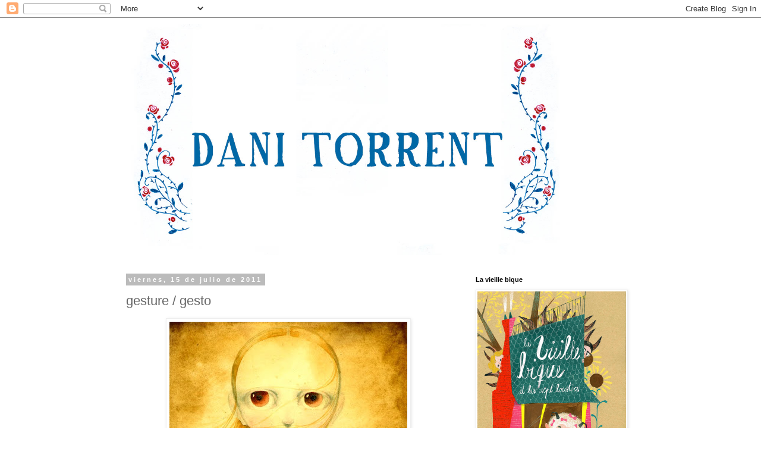

--- FILE ---
content_type: text/html; charset=UTF-8
request_url: https://danitorrent.blogspot.com/2011/07/gesture-gesto.html?showComment=1310779108144
body_size: 15214
content:
<!DOCTYPE html>
<html class='v2' dir='ltr' lang='es'>
<head>
<link href='https://www.blogger.com/static/v1/widgets/335934321-css_bundle_v2.css' rel='stylesheet' type='text/css'/>
<meta content='width=1100' name='viewport'/>
<meta content='text/html; charset=UTF-8' http-equiv='Content-Type'/>
<meta content='blogger' name='generator'/>
<link href='https://danitorrent.blogspot.com/favicon.ico' rel='icon' type='image/x-icon'/>
<link href='http://danitorrent.blogspot.com/2011/07/gesture-gesto.html' rel='canonical'/>
<link rel="alternate" type="application/atom+xml" title="Dani Torrent Ilustración - Atom" href="https://danitorrent.blogspot.com/feeds/posts/default" />
<link rel="alternate" type="application/rss+xml" title="Dani Torrent Ilustración - RSS" href="https://danitorrent.blogspot.com/feeds/posts/default?alt=rss" />
<link rel="service.post" type="application/atom+xml" title="Dani Torrent Ilustración - Atom" href="https://www.blogger.com/feeds/3085824675498492822/posts/default" />

<link rel="alternate" type="application/atom+xml" title="Dani Torrent Ilustración - Atom" href="https://danitorrent.blogspot.com/feeds/3374871076650278075/comments/default" />
<!--Can't find substitution for tag [blog.ieCssRetrofitLinks]-->
<link href='https://blogger.googleusercontent.com/img/b/R29vZ2xl/AVvXsEhn1yTLgi0CWOBs9i3TnMC9xOG9L88gmJWxaEVa1qeG7eUXUmxKOICTYXd94e16H_kb2TTTez2GJPMpsGADhHu-rwmiuAH4YFFc_scM7DZdbD4-HMWAYE0GUrRE1SQYxYh2dPqlo_kBR8c2/s400/dibuix+coclea+enviar.jpg' rel='image_src'/>
<meta content='http://danitorrent.blogspot.com/2011/07/gesture-gesto.html' property='og:url'/>
<meta content='gesture / gesto' property='og:title'/>
<meta content='ilustración en barcelona, ilustrador en barcelona, il·lustrador a Barcelona,  il·lustració a Barcelona, illustrator in Barcelona, illustration in Barcelona' property='og:description'/>
<meta content='https://blogger.googleusercontent.com/img/b/R29vZ2xl/AVvXsEhn1yTLgi0CWOBs9i3TnMC9xOG9L88gmJWxaEVa1qeG7eUXUmxKOICTYXd94e16H_kb2TTTez2GJPMpsGADhHu-rwmiuAH4YFFc_scM7DZdbD4-HMWAYE0GUrRE1SQYxYh2dPqlo_kBR8c2/w1200-h630-p-k-no-nu/dibuix+coclea+enviar.jpg' property='og:image'/>
<title>Dani Torrent Ilustración: gesture / gesto</title>
<style type='text/css'>@font-face{font-family:'Old Standard TT';font-style:normal;font-weight:400;font-display:swap;src:url(//fonts.gstatic.com/s/oldstandardtt/v22/MwQubh3o1vLImiwAVvYawgcf2eVep1q4ZnRSZ_QG.woff2)format('woff2');unicode-range:U+0460-052F,U+1C80-1C8A,U+20B4,U+2DE0-2DFF,U+A640-A69F,U+FE2E-FE2F;}@font-face{font-family:'Old Standard TT';font-style:normal;font-weight:400;font-display:swap;src:url(//fonts.gstatic.com/s/oldstandardtt/v22/MwQubh3o1vLImiwAVvYawgcf2eVerlq4ZnRSZ_QG.woff2)format('woff2');unicode-range:U+0301,U+0400-045F,U+0490-0491,U+04B0-04B1,U+2116;}@font-face{font-family:'Old Standard TT';font-style:normal;font-weight:400;font-display:swap;src:url(//fonts.gstatic.com/s/oldstandardtt/v22/MwQubh3o1vLImiwAVvYawgcf2eVepVq4ZnRSZ_QG.woff2)format('woff2');unicode-range:U+0102-0103,U+0110-0111,U+0128-0129,U+0168-0169,U+01A0-01A1,U+01AF-01B0,U+0300-0301,U+0303-0304,U+0308-0309,U+0323,U+0329,U+1EA0-1EF9,U+20AB;}@font-face{font-family:'Old Standard TT';font-style:normal;font-weight:400;font-display:swap;src:url(//fonts.gstatic.com/s/oldstandardtt/v22/MwQubh3o1vLImiwAVvYawgcf2eVepFq4ZnRSZ_QG.woff2)format('woff2');unicode-range:U+0100-02BA,U+02BD-02C5,U+02C7-02CC,U+02CE-02D7,U+02DD-02FF,U+0304,U+0308,U+0329,U+1D00-1DBF,U+1E00-1E9F,U+1EF2-1EFF,U+2020,U+20A0-20AB,U+20AD-20C0,U+2113,U+2C60-2C7F,U+A720-A7FF;}@font-face{font-family:'Old Standard TT';font-style:normal;font-weight:400;font-display:swap;src:url(//fonts.gstatic.com/s/oldstandardtt/v22/MwQubh3o1vLImiwAVvYawgcf2eVeqlq4ZnRSZw.woff2)format('woff2');unicode-range:U+0000-00FF,U+0131,U+0152-0153,U+02BB-02BC,U+02C6,U+02DA,U+02DC,U+0304,U+0308,U+0329,U+2000-206F,U+20AC,U+2122,U+2191,U+2193,U+2212,U+2215,U+FEFF,U+FFFD;}</style>
<style id='page-skin-1' type='text/css'><!--
/*
-----------------------------------------------
Blogger Template Style
Name:     Simple
Designer: Blogger
URL:      www.blogger.com
----------------------------------------------- */
/* Content
----------------------------------------------- */
body {
font: normal normal 12px 'Trebuchet MS', Trebuchet, Verdana, sans-serif;
color: #666666;
background: #ffffff none repeat scroll top left;
padding: 0 0 0 0;
}
html body .region-inner {
min-width: 0;
max-width: 100%;
width: auto;
}
h2 {
font-size: 22px;
}
a:link {
text-decoration:none;
color: #2288bb;
}
a:visited {
text-decoration:none;
color: #888888;
}
a:hover {
text-decoration:underline;
color: #33aaff;
}
.body-fauxcolumn-outer .fauxcolumn-inner {
background: transparent none repeat scroll top left;
_background-image: none;
}
.body-fauxcolumn-outer .cap-top {
position: absolute;
z-index: 1;
height: 400px;
width: 100%;
}
.body-fauxcolumn-outer .cap-top .cap-left {
width: 100%;
background: transparent none repeat-x scroll top left;
_background-image: none;
}
.content-outer {
-moz-box-shadow: 0 0 0 rgba(0, 0, 0, .15);
-webkit-box-shadow: 0 0 0 rgba(0, 0, 0, .15);
-goog-ms-box-shadow: 0 0 0 #333333;
box-shadow: 0 0 0 rgba(0, 0, 0, .15);
margin-bottom: 1px;
}
.content-inner {
padding: 10px 40px;
}
.content-inner {
background-color: #ffffff;
}
/* Header
----------------------------------------------- */
.header-outer {
background: transparent none repeat-x scroll 0 -400px;
_background-image: none;
}
.Header h1 {
font: normal normal 40px Old Standard TT;
color: #000000;
text-shadow: 0 0 0 rgba(0, 0, 0, .2);
}
.Header h1 a {
color: #000000;
}
.Header .description {
font-size: 18px;
color: #000000;
}
.header-inner .Header .titlewrapper {
padding: 22px 0;
}
.header-inner .Header .descriptionwrapper {
padding: 0 0;
}
/* Tabs
----------------------------------------------- */
.tabs-inner .section:first-child {
border-top: 0 solid #dddddd;
}
.tabs-inner .section:first-child ul {
margin-top: -1px;
border-top: 1px solid #dddddd;
border-left: 1px solid #dddddd;
border-right: 1px solid #dddddd;
}
.tabs-inner .widget ul {
background: transparent none repeat-x scroll 0 -800px;
_background-image: none;
border-bottom: 1px solid #dddddd;
margin-top: 0;
margin-left: -30px;
margin-right: -30px;
}
.tabs-inner .widget li a {
display: inline-block;
padding: .6em 1em;
font: normal normal 12px 'Trebuchet MS', Trebuchet, Verdana, sans-serif;
color: #000000;
border-left: 1px solid #ffffff;
border-right: 1px solid #dddddd;
}
.tabs-inner .widget li:first-child a {
border-left: none;
}
.tabs-inner .widget li.selected a, .tabs-inner .widget li a:hover {
color: #000000;
background-color: #eeeeee;
text-decoration: none;
}
/* Columns
----------------------------------------------- */
.main-outer {
border-top: 0 solid transparent;
}
.fauxcolumn-left-outer .fauxcolumn-inner {
border-right: 1px solid transparent;
}
.fauxcolumn-right-outer .fauxcolumn-inner {
border-left: 1px solid transparent;
}
/* Headings
----------------------------------------------- */
div.widget > h2,
div.widget h2.title {
margin: 0 0 1em 0;
font: normal bold 11px 'Trebuchet MS',Trebuchet,Verdana,sans-serif;
color: #000000;
}
/* Widgets
----------------------------------------------- */
.widget .zippy {
color: #999999;
text-shadow: 2px 2px 1px rgba(0, 0, 0, .1);
}
.widget .popular-posts ul {
list-style: none;
}
/* Posts
----------------------------------------------- */
h2.date-header {
font: normal bold 11px Arial, Tahoma, Helvetica, FreeSans, sans-serif;
}
.date-header span {
background-color: #bbbbbb;
color: #ffffff;
padding: 0.4em;
letter-spacing: 3px;
margin: inherit;
}
.main-inner {
padding-top: 35px;
padding-bottom: 65px;
}
.main-inner .column-center-inner {
padding: 0 0;
}
.main-inner .column-center-inner .section {
margin: 0 1em;
}
.post {
margin: 0 0 45px 0;
}
h3.post-title, .comments h4 {
font: normal normal 22px 'Trebuchet MS',Trebuchet,Verdana,sans-serif;
margin: .75em 0 0;
}
.post-body {
font-size: 110%;
line-height: 1.4;
position: relative;
}
.post-body img, .post-body .tr-caption-container, .Profile img, .Image img,
.BlogList .item-thumbnail img {
padding: 2px;
background: #ffffff;
border: 1px solid #eeeeee;
-moz-box-shadow: 1px 1px 5px rgba(0, 0, 0, .1);
-webkit-box-shadow: 1px 1px 5px rgba(0, 0, 0, .1);
box-shadow: 1px 1px 5px rgba(0, 0, 0, .1);
}
.post-body img, .post-body .tr-caption-container {
padding: 5px;
}
.post-body .tr-caption-container {
color: #666666;
}
.post-body .tr-caption-container img {
padding: 0;
background: transparent;
border: none;
-moz-box-shadow: 0 0 0 rgba(0, 0, 0, .1);
-webkit-box-shadow: 0 0 0 rgba(0, 0, 0, .1);
box-shadow: 0 0 0 rgba(0, 0, 0, .1);
}
.post-header {
margin: 0 0 1.5em;
line-height: 1.6;
font-size: 90%;
}
.post-footer {
margin: 20px -2px 0;
padding: 5px 10px;
color: #666666;
background-color: #eeeeee;
border-bottom: 1px solid #eeeeee;
line-height: 1.6;
font-size: 90%;
}
#comments .comment-author {
padding-top: 1.5em;
border-top: 1px solid transparent;
background-position: 0 1.5em;
}
#comments .comment-author:first-child {
padding-top: 0;
border-top: none;
}
.avatar-image-container {
margin: .2em 0 0;
}
#comments .avatar-image-container img {
border: 1px solid #eeeeee;
}
/* Comments
----------------------------------------------- */
.comments .comments-content .icon.blog-author {
background-repeat: no-repeat;
background-image: url([data-uri]);
}
.comments .comments-content .loadmore a {
border-top: 1px solid #999999;
border-bottom: 1px solid #999999;
}
.comments .comment-thread.inline-thread {
background-color: #eeeeee;
}
.comments .continue {
border-top: 2px solid #999999;
}
/* Accents
---------------------------------------------- */
.section-columns td.columns-cell {
border-left: 1px solid transparent;
}
.blog-pager {
background: transparent url(//www.blogblog.com/1kt/simple/paging_dot.png) repeat-x scroll top center;
}
.blog-pager-older-link, .home-link,
.blog-pager-newer-link {
background-color: #ffffff;
padding: 5px;
}
.footer-outer {
border-top: 1px dashed #bbbbbb;
}
/* Mobile
----------------------------------------------- */
body.mobile  {
background-size: auto;
}
.mobile .body-fauxcolumn-outer {
background: transparent none repeat scroll top left;
}
.mobile .body-fauxcolumn-outer .cap-top {
background-size: 100% auto;
}
.mobile .content-outer {
-webkit-box-shadow: 0 0 3px rgba(0, 0, 0, .15);
box-shadow: 0 0 3px rgba(0, 0, 0, .15);
}
.mobile .tabs-inner .widget ul {
margin-left: 0;
margin-right: 0;
}
.mobile .post {
margin: 0;
}
.mobile .main-inner .column-center-inner .section {
margin: 0;
}
.mobile .date-header span {
padding: 0.1em 10px;
margin: 0 -10px;
}
.mobile h3.post-title {
margin: 0;
}
.mobile .blog-pager {
background: transparent none no-repeat scroll top center;
}
.mobile .footer-outer {
border-top: none;
}
.mobile .main-inner, .mobile .footer-inner {
background-color: #ffffff;
}
.mobile-index-contents {
color: #666666;
}
.mobile-link-button {
background-color: #2288bb;
}
.mobile-link-button a:link, .mobile-link-button a:visited {
color: #ffffff;
}
.mobile .tabs-inner .section:first-child {
border-top: none;
}
.mobile .tabs-inner .PageList .widget-content {
background-color: #eeeeee;
color: #000000;
border-top: 1px solid #dddddd;
border-bottom: 1px solid #dddddd;
}
.mobile .tabs-inner .PageList .widget-content .pagelist-arrow {
border-left: 1px solid #dddddd;
}

--></style>
<style id='template-skin-1' type='text/css'><!--
body {
min-width: 960px;
}
.content-outer, .content-fauxcolumn-outer, .region-inner {
min-width: 960px;
max-width: 960px;
_width: 960px;
}
.main-inner .columns {
padding-left: 0;
padding-right: 310px;
}
.main-inner .fauxcolumn-center-outer {
left: 0;
right: 310px;
/* IE6 does not respect left and right together */
_width: expression(this.parentNode.offsetWidth -
parseInt("0") -
parseInt("310px") + 'px');
}
.main-inner .fauxcolumn-left-outer {
width: 0;
}
.main-inner .fauxcolumn-right-outer {
width: 310px;
}
.main-inner .column-left-outer {
width: 0;
right: 100%;
margin-left: -0;
}
.main-inner .column-right-outer {
width: 310px;
margin-right: -310px;
}
#layout {
min-width: 0;
}
#layout .content-outer {
min-width: 0;
width: 800px;
}
#layout .region-inner {
min-width: 0;
width: auto;
}
body#layout div.add_widget {
padding: 8px;
}
body#layout div.add_widget a {
margin-left: 32px;
}
--></style>
<link href='https://www.blogger.com/dyn-css/authorization.css?targetBlogID=3085824675498492822&amp;zx=11815283-a424-4ace-b233-88992e58dfa4' media='none' onload='if(media!=&#39;all&#39;)media=&#39;all&#39;' rel='stylesheet'/><noscript><link href='https://www.blogger.com/dyn-css/authorization.css?targetBlogID=3085824675498492822&amp;zx=11815283-a424-4ace-b233-88992e58dfa4' rel='stylesheet'/></noscript>
<meta name='google-adsense-platform-account' content='ca-host-pub-1556223355139109'/>
<meta name='google-adsense-platform-domain' content='blogspot.com'/>

</head>
<body class='loading variant-simplysimple'>
<div class='navbar section' id='navbar' name='Barra de navegación'><div class='widget Navbar' data-version='1' id='Navbar1'><script type="text/javascript">
    function setAttributeOnload(object, attribute, val) {
      if(window.addEventListener) {
        window.addEventListener('load',
          function(){ object[attribute] = val; }, false);
      } else {
        window.attachEvent('onload', function(){ object[attribute] = val; });
      }
    }
  </script>
<div id="navbar-iframe-container"></div>
<script type="text/javascript" src="https://apis.google.com/js/platform.js"></script>
<script type="text/javascript">
      gapi.load("gapi.iframes:gapi.iframes.style.bubble", function() {
        if (gapi.iframes && gapi.iframes.getContext) {
          gapi.iframes.getContext().openChild({
              url: 'https://www.blogger.com/navbar/3085824675498492822?po\x3d3374871076650278075\x26origin\x3dhttps://danitorrent.blogspot.com',
              where: document.getElementById("navbar-iframe-container"),
              id: "navbar-iframe"
          });
        }
      });
    </script><script type="text/javascript">
(function() {
var script = document.createElement('script');
script.type = 'text/javascript';
script.src = '//pagead2.googlesyndication.com/pagead/js/google_top_exp.js';
var head = document.getElementsByTagName('head')[0];
if (head) {
head.appendChild(script);
}})();
</script>
</div></div>
<div class='body-fauxcolumns'>
<div class='fauxcolumn-outer body-fauxcolumn-outer'>
<div class='cap-top'>
<div class='cap-left'></div>
<div class='cap-right'></div>
</div>
<div class='fauxborder-left'>
<div class='fauxborder-right'></div>
<div class='fauxcolumn-inner'>
</div>
</div>
<div class='cap-bottom'>
<div class='cap-left'></div>
<div class='cap-right'></div>
</div>
</div>
</div>
<div class='content'>
<div class='content-fauxcolumns'>
<div class='fauxcolumn-outer content-fauxcolumn-outer'>
<div class='cap-top'>
<div class='cap-left'></div>
<div class='cap-right'></div>
</div>
<div class='fauxborder-left'>
<div class='fauxborder-right'></div>
<div class='fauxcolumn-inner'>
</div>
</div>
<div class='cap-bottom'>
<div class='cap-left'></div>
<div class='cap-right'></div>
</div>
</div>
</div>
<div class='content-outer'>
<div class='content-cap-top cap-top'>
<div class='cap-left'></div>
<div class='cap-right'></div>
</div>
<div class='fauxborder-left content-fauxborder-left'>
<div class='fauxborder-right content-fauxborder-right'></div>
<div class='content-inner'>
<header>
<div class='header-outer'>
<div class='header-cap-top cap-top'>
<div class='cap-left'></div>
<div class='cap-right'></div>
</div>
<div class='fauxborder-left header-fauxborder-left'>
<div class='fauxborder-right header-fauxborder-right'></div>
<div class='region-inner header-inner'>
<div class='header section' id='header' name='Cabecera'><div class='widget Header' data-version='1' id='Header1'>
<div id='header-inner'>
<a href='https://danitorrent.blogspot.com/' style='display: block'>
<img alt='Dani Torrent Ilustración' height='389px; ' id='Header1_headerimg' src='https://blogger.googleusercontent.com/img/b/R29vZ2xl/AVvXsEjn0VB4Y9s_9OUX6AgmtLVxKjayYgNFFtkZOKJUHuXt4xNYk16Y0nlc7aAAAUkFKIAtGwT2D1GByNY_cT_AVA-GAQOKfd3WffreTjWpVYohubBNzwYrPz7E6f3z8jzmynPuBo55MzOezPGw/s1600/dani.jpg' style='display: block' width='760px; '/>
</a>
</div>
</div></div>
</div>
</div>
<div class='header-cap-bottom cap-bottom'>
<div class='cap-left'></div>
<div class='cap-right'></div>
</div>
</div>
</header>
<div class='tabs-outer'>
<div class='tabs-cap-top cap-top'>
<div class='cap-left'></div>
<div class='cap-right'></div>
</div>
<div class='fauxborder-left tabs-fauxborder-left'>
<div class='fauxborder-right tabs-fauxborder-right'></div>
<div class='region-inner tabs-inner'>
<div class='tabs no-items section' id='crosscol' name='Multicolumnas'></div>
<div class='tabs no-items section' id='crosscol-overflow' name='Cross-Column 2'></div>
</div>
</div>
<div class='tabs-cap-bottom cap-bottom'>
<div class='cap-left'></div>
<div class='cap-right'></div>
</div>
</div>
<div class='main-outer'>
<div class='main-cap-top cap-top'>
<div class='cap-left'></div>
<div class='cap-right'></div>
</div>
<div class='fauxborder-left main-fauxborder-left'>
<div class='fauxborder-right main-fauxborder-right'></div>
<div class='region-inner main-inner'>
<div class='columns fauxcolumns'>
<div class='fauxcolumn-outer fauxcolumn-center-outer'>
<div class='cap-top'>
<div class='cap-left'></div>
<div class='cap-right'></div>
</div>
<div class='fauxborder-left'>
<div class='fauxborder-right'></div>
<div class='fauxcolumn-inner'>
</div>
</div>
<div class='cap-bottom'>
<div class='cap-left'></div>
<div class='cap-right'></div>
</div>
</div>
<div class='fauxcolumn-outer fauxcolumn-left-outer'>
<div class='cap-top'>
<div class='cap-left'></div>
<div class='cap-right'></div>
</div>
<div class='fauxborder-left'>
<div class='fauxborder-right'></div>
<div class='fauxcolumn-inner'>
</div>
</div>
<div class='cap-bottom'>
<div class='cap-left'></div>
<div class='cap-right'></div>
</div>
</div>
<div class='fauxcolumn-outer fauxcolumn-right-outer'>
<div class='cap-top'>
<div class='cap-left'></div>
<div class='cap-right'></div>
</div>
<div class='fauxborder-left'>
<div class='fauxborder-right'></div>
<div class='fauxcolumn-inner'>
</div>
</div>
<div class='cap-bottom'>
<div class='cap-left'></div>
<div class='cap-right'></div>
</div>
</div>
<!-- corrects IE6 width calculation -->
<div class='columns-inner'>
<div class='column-center-outer'>
<div class='column-center-inner'>
<div class='main section' id='main' name='Principal'><div class='widget Blog' data-version='1' id='Blog1'>
<div class='blog-posts hfeed'>

          <div class="date-outer">
        
<h2 class='date-header'><span>viernes, 15 de julio de 2011</span></h2>

          <div class="date-posts">
        
<div class='post-outer'>
<div class='post hentry uncustomized-post-template' itemprop='blogPost' itemscope='itemscope' itemtype='http://schema.org/BlogPosting'>
<meta content='https://blogger.googleusercontent.com/img/b/R29vZ2xl/AVvXsEhn1yTLgi0CWOBs9i3TnMC9xOG9L88gmJWxaEVa1qeG7eUXUmxKOICTYXd94e16H_kb2TTTez2GJPMpsGADhHu-rwmiuAH4YFFc_scM7DZdbD4-HMWAYE0GUrRE1SQYxYh2dPqlo_kBR8c2/s400/dibuix+coclea+enviar.jpg' itemprop='image_url'/>
<meta content='3085824675498492822' itemprop='blogId'/>
<meta content='3374871076650278075' itemprop='postId'/>
<a name='3374871076650278075'></a>
<h3 class='post-title entry-title' itemprop='name'>
gesture / gesto
</h3>
<div class='post-header'>
<div class='post-header-line-1'></div>
</div>
<div class='post-body entry-content' id='post-body-3374871076650278075' itemprop='description articleBody'>
<a href="https://blogger.googleusercontent.com/img/b/R29vZ2xl/AVvXsEhn1yTLgi0CWOBs9i3TnMC9xOG9L88gmJWxaEVa1qeG7eUXUmxKOICTYXd94e16H_kb2TTTez2GJPMpsGADhHu-rwmiuAH4YFFc_scM7DZdbD4-HMWAYE0GUrRE1SQYxYh2dPqlo_kBR8c2/s1600/dibuix+coclea+enviar.jpg" onblur="try {parent.deselectBloggerImageGracefully();} catch(e) {}"><img alt="" border="0" id="BLOGGER_PHOTO_ID_5629581961088559682" src="https://blogger.googleusercontent.com/img/b/R29vZ2xl/AVvXsEhn1yTLgi0CWOBs9i3TnMC9xOG9L88gmJWxaEVa1qeG7eUXUmxKOICTYXd94e16H_kb2TTTez2GJPMpsGADhHu-rwmiuAH4YFFc_scM7DZdbD4-HMWAYE0GUrRE1SQYxYh2dPqlo_kBR8c2/s400/dibuix+coclea+enviar.jpg" style="display:block; margin:0px auto 10px; text-align:center;cursor:pointer; cursor:hand;width: 400px; height: 398px;" /></a>
<div style='clear: both;'></div>
</div>
<div class='post-footer'>
<div class='post-footer-line post-footer-line-1'>
<span class='post-author vcard'>
</span>
<span class='post-timestamp'>
</span>
<span class='post-comment-link'>
</span>
<span class='post-icons'>
<span class='item-action'>
<a href='https://www.blogger.com/email-post/3085824675498492822/3374871076650278075' title='Enviar entrada por correo electrónico'>
<img alt='' class='icon-action' height='13' src='https://resources.blogblog.com/img/icon18_email.gif' width='18'/>
</a>
</span>
<span class='item-control blog-admin pid-285296797'>
<a href='https://www.blogger.com/post-edit.g?blogID=3085824675498492822&postID=3374871076650278075&from=pencil' title='Editar entrada'>
<img alt='' class='icon-action' height='18' src='https://resources.blogblog.com/img/icon18_edit_allbkg.gif' width='18'/>
</a>
</span>
</span>
<div class='post-share-buttons goog-inline-block'>
</div>
</div>
<div class='post-footer-line post-footer-line-2'>
<span class='post-labels'>
Etiquetas:
<a href='https://danitorrent.blogspot.com/search/label/acuarela' rel='tag'>acuarela</a>,
<a href='https://danitorrent.blogspot.com/search/label/lapiz' rel='tag'>lapiz</a>,
<a href='https://danitorrent.blogspot.com/search/label/pencil' rel='tag'>pencil</a>,
<a href='https://danitorrent.blogspot.com/search/label/watercolor' rel='tag'>watercolor</a>
</span>
</div>
<div class='post-footer-line post-footer-line-3'>
<span class='post-location'>
</span>
</div>
</div>
</div>
<div class='comments' id='comments'>
<a name='comments'></a>
<h4>4 comentarios:</h4>
<div id='Blog1_comments-block-wrapper'>
<dl class='avatar-comment-indent' id='comments-block'>
<dt class='comment-author ' id='c2884481969858019648'>
<a name='c2884481969858019648'></a>
<div class="avatar-image-container vcard"><span dir="ltr"><a href="https://www.blogger.com/profile/08441965076592381626" target="" rel="nofollow" onclick="" class="avatar-hovercard" id="av-2884481969858019648-08441965076592381626"><img src="https://resources.blogblog.com/img/blank.gif" width="35" height="35" class="delayLoad" style="display: none;" longdesc="//blogger.googleusercontent.com/img/b/R29vZ2xl/AVvXsEil4SWIdH34F7SHtHkB-AOyqWwOEy7Z2SeREZMoVY-zlgf_XNiTQXo4Rjs8uwk3x3jFzJwuu-KgXRn-uana831UbAw_emi2wzSPUT6YcRIgCMVNmMoN8UQxFPR1iJiGwA/s45-c/004.jpg" alt="" title="DitzyRedhead">

<noscript><img src="//blogger.googleusercontent.com/img/b/R29vZ2xl/AVvXsEil4SWIdH34F7SHtHkB-AOyqWwOEy7Z2SeREZMoVY-zlgf_XNiTQXo4Rjs8uwk3x3jFzJwuu-KgXRn-uana831UbAw_emi2wzSPUT6YcRIgCMVNmMoN8UQxFPR1iJiGwA/s45-c/004.jpg" width="35" height="35" class="photo" alt=""></noscript></a></span></div>
<a href='https://www.blogger.com/profile/08441965076592381626' rel='nofollow'>DitzyRedhead</a>
dijo...
</dt>
<dd class='comment-body' id='Blog1_cmt-2884481969858019648'>
<p>
interesting art - I really like it...
</p>
</dd>
<dd class='comment-footer'>
<span class='comment-timestamp'>
<a href='https://danitorrent.blogspot.com/2011/07/gesture-gesto.html?showComment=1310744411128#c2884481969858019648' title='comment permalink'>
15 de julio de 2011 a las 17:40
</a>
<span class='item-control blog-admin pid-1900173023'>
<a class='comment-delete' href='https://www.blogger.com/comment/delete/3085824675498492822/2884481969858019648' title='Eliminar comentario'>
<img src='https://resources.blogblog.com/img/icon_delete13.gif'/>
</a>
</span>
</span>
</dd>
<dt class='comment-author ' id='c7527420567508885938'>
<a name='c7527420567508885938'></a>
<div class="avatar-image-container vcard"><span dir="ltr"><a href="https://www.blogger.com/profile/15869825472880723172" target="" rel="nofollow" onclick="" class="avatar-hovercard" id="av-7527420567508885938-15869825472880723172"><img src="https://resources.blogblog.com/img/blank.gif" width="35" height="35" class="delayLoad" style="display: none;" longdesc="//2.bp.blogspot.com/_jkfRoOliwp8/SehR8zuoICI/AAAAAAAAAlI/uwaOo-T5Ug4/S45-s35/bl%2Bhead.jpg" alt="" title="kathy hare">

<noscript><img src="//2.bp.blogspot.com/_jkfRoOliwp8/SehR8zuoICI/AAAAAAAAAlI/uwaOo-T5Ug4/S45-s35/bl%2Bhead.jpg" width="35" height="35" class="photo" alt=""></noscript></a></span></div>
<a href='https://www.blogger.com/profile/15869825472880723172' rel='nofollow'>kathy hare</a>
dijo...
</dt>
<dd class='comment-body' id='Blog1_cmt-7527420567508885938'>
<p>
Stunning..
</p>
</dd>
<dd class='comment-footer'>
<span class='comment-timestamp'>
<a href='https://danitorrent.blogspot.com/2011/07/gesture-gesto.html?showComment=1310746841737#c7527420567508885938' title='comment permalink'>
15 de julio de 2011 a las 18:20
</a>
<span class='item-control blog-admin pid-652133317'>
<a class='comment-delete' href='https://www.blogger.com/comment/delete/3085824675498492822/7527420567508885938' title='Eliminar comentario'>
<img src='https://resources.blogblog.com/img/icon_delete13.gif'/>
</a>
</span>
</span>
</dd>
<dt class='comment-author ' id='c3304908501771194749'>
<a name='c3304908501771194749'></a>
<div class="avatar-image-container vcard"><span dir="ltr"><a href="https://www.blogger.com/profile/15101959290760765108" target="" rel="nofollow" onclick="" class="avatar-hovercard" id="av-3304908501771194749-15101959290760765108"><img src="https://resources.blogblog.com/img/blank.gif" width="35" height="35" class="delayLoad" style="display: none;" longdesc="//4.bp.blogspot.com/_E5LbVuPZfwY/SZcjXnzo5VI/AAAAAAAAAco/MElwcyDnGaI/S45-s35/Artist%2BIn%2BStudio.jpg" alt="" title="INDIGENE">

<noscript><img src="//4.bp.blogspot.com/_E5LbVuPZfwY/SZcjXnzo5VI/AAAAAAAAAco/MElwcyDnGaI/S45-s35/Artist%2BIn%2BStudio.jpg" width="35" height="35" class="photo" alt=""></noscript></a></span></div>
<a href='https://www.blogger.com/profile/15101959290760765108' rel='nofollow'>INDIGENE</a>
dijo...
</dt>
<dd class='comment-body' id='Blog1_cmt-3304908501771194749'>
<p>
Frighteningly, stunning!
</p>
</dd>
<dd class='comment-footer'>
<span class='comment-timestamp'>
<a href='https://danitorrent.blogspot.com/2011/07/gesture-gesto.html?showComment=1310779108144#c3304908501771194749' title='comment permalink'>
16 de julio de 2011 a las 3:18
</a>
<span class='item-control blog-admin pid-1213101032'>
<a class='comment-delete' href='https://www.blogger.com/comment/delete/3085824675498492822/3304908501771194749' title='Eliminar comentario'>
<img src='https://resources.blogblog.com/img/icon_delete13.gif'/>
</a>
</span>
</span>
</dd>
<dt class='comment-author ' id='c45777144045629912'>
<a name='c45777144045629912'></a>
<div class="avatar-image-container vcard"><span dir="ltr"><a href="https://www.blogger.com/profile/08728181251282528960" target="" rel="nofollow" onclick="" class="avatar-hovercard" id="av-45777144045629912-08728181251282528960"><img src="https://resources.blogblog.com/img/blank.gif" width="35" height="35" class="delayLoad" style="display: none;" longdesc="//blogger.googleusercontent.com/img/b/R29vZ2xl/AVvXsEg0-6WorZ0aK3z2v5P4kfNBSfE5FlhgLK2VHnEQY9z0eYwVrMZPFT4hj8V2Rg8dbqk_BrJcOhxWmdBcHa7mKBkk_o2SdZdIXALbX5l8tdMpNZvU-LV8DoB2KJ_XwXd-mA/s45-c/kylie.jpg" alt="" title="Kylie">

<noscript><img src="//blogger.googleusercontent.com/img/b/R29vZ2xl/AVvXsEg0-6WorZ0aK3z2v5P4kfNBSfE5FlhgLK2VHnEQY9z0eYwVrMZPFT4hj8V2Rg8dbqk_BrJcOhxWmdBcHa7mKBkk_o2SdZdIXALbX5l8tdMpNZvU-LV8DoB2KJ_XwXd-mA/s45-c/kylie.jpg" width="35" height="35" class="photo" alt=""></noscript></a></span></div>
<a href='https://www.blogger.com/profile/08728181251282528960' rel='nofollow'>Kylie</a>
dijo...
</dt>
<dd class='comment-body' id='Blog1_cmt-45777144045629912'>
<p>
A shiver up my spine, so intense. Lovely
</p>
</dd>
<dd class='comment-footer'>
<span class='comment-timestamp'>
<a href='https://danitorrent.blogspot.com/2011/07/gesture-gesto.html?showComment=1310811640771#c45777144045629912' title='comment permalink'>
16 de julio de 2011 a las 12:20
</a>
<span class='item-control blog-admin pid-1778589690'>
<a class='comment-delete' href='https://www.blogger.com/comment/delete/3085824675498492822/45777144045629912' title='Eliminar comentario'>
<img src='https://resources.blogblog.com/img/icon_delete13.gif'/>
</a>
</span>
</span>
</dd>
</dl>
</div>
<p class='comment-footer'>
<a href='https://www.blogger.com/comment/fullpage/post/3085824675498492822/3374871076650278075' onclick=''>Publicar un comentario</a>
</p>
</div>
</div>

        </div></div>
      
</div>
<div class='blog-pager' id='blog-pager'>
<span id='blog-pager-newer-link'>
<a class='blog-pager-newer-link' href='https://danitorrent.blogspot.com/2011/07/perennial-childhood-infancia-perenne.html' id='Blog1_blog-pager-newer-link' title='Entrada más reciente'>Entrada más reciente</a>
</span>
<span id='blog-pager-older-link'>
<a class='blog-pager-older-link' href='https://danitorrent.blogspot.com/2011/07/fanzine.html' id='Blog1_blog-pager-older-link' title='Entrada antigua'>Entrada antigua</a>
</span>
<a class='home-link' href='https://danitorrent.blogspot.com/'>Inicio</a>
</div>
<div class='clear'></div>
<div class='post-feeds'>
<div class='feed-links'>
Suscribirse a:
<a class='feed-link' href='https://danitorrent.blogspot.com/feeds/3374871076650278075/comments/default' target='_blank' type='application/atom+xml'>Enviar comentarios (Atom)</a>
</div>
</div>
</div></div>
</div>
</div>
<div class='column-left-outer'>
<div class='column-left-inner'>
<aside>
</aside>
</div>
</div>
<div class='column-right-outer'>
<div class='column-right-inner'>
<aside>
<div class='sidebar section' id='sidebar-right-1'><div class='widget Image' data-version='1' id='Image10'>
<h2>La vieille bique</h2>
<div class='widget-content'>
<a href='http://www.poissonsoluble.com/produit/la-vieille-bique-et-les-sept-loustics/'>
<img alt='La vieille bique' height='450' id='Image10_img' src='https://blogger.googleusercontent.com/img/b/R29vZ2xl/AVvXsEiGVHGyR1zpuFQGar4J4I2l1dQwdFVXl3U3KGKof0K7iFlhZKhg5WSjbJlgW7Yr_eWE9rcvScohV0AiFOx-fKdGU3C9icFQAkiFA3ZdBeLBRiWdpzZWDz99Gv_fiOSxXFY3-4jdrPA8inNz/s1600/cubierta3buenaLO.jpg' width='300'/>
</a>
<br/>
</div>
<div class='clear'></div>
</div><div class='widget Image' data-version='1' id='Image9'>
<h2>álbum para días de lluvia</h2>
<div class='widget-content'>
<a href='http://www.bonitoeditorial.com/'>
<img alt='álbum para días de lluvia' height='300' id='Image9_img' src='https://blogger.googleusercontent.com/img/b/R29vZ2xl/AVvXsEjIaNn98f3mGOciTNBbXOzMYrbTWaRT15AICv6a_pfeNSPCNO4PQ-V5dj9yDMqIP9haofHBoH8HE8exwmacmUEeDLLgNUw5GvdJ2wIl7sJYBxXthVIbXn9xXr5r9hWGE3QW_o2qwDd-boPT/s1600/ALBUM+PARA+DIAS+DE+LLUVIA+%252B+texto+baja+%25286%252901+copia.jpg' width='227'/>
</a>
<br/>
<span class='caption'>Bonito Editorial</span>
</div>
<div class='clear'></div>
</div><div class='widget Image' data-version='1' id='Image8'>
<h2>l'enfant derrière la fenêtre</h2>
<div class='widget-content'>
<a href='http://www.alice-editions.be/'>
<img alt='l&#39;enfant derrière la fenêtre' height='300' id='Image8_img' src='https://blogger.googleusercontent.com/img/b/R29vZ2xl/AVvXsEgPF3-BcEuKqR9eKe5xsqWxwGahThxN8L8nMme6pLAMYyCzzRST25YLCGlXkVtwt8QcUl2p2gIjPKzhg41M0ZVmRjAFKSdbLv1HZlvk9zNdv9UJ339pDgmTMOxByd4nBTX7Imxz5B8TVVfh/s1600/Cover_Enfant_Fen%25C3%25AAtre+recortado.jpg' width='237'/>
</a>
<br/>
<span class='caption'>alice éditions</span>
</div>
<div class='clear'></div>
</div><div class='widget Image' data-version='1' id='Image6'>
<h2>album per i giorni di pioggia</h2>
<div class='widget-content'>
<a href='http://www.edizionicorsare.it/illustrati/album_per_i_giorni_di_pioggia.html'>
<img alt='album per i giorni di pioggia' height='435' id='Image6_img' src='https://blogger.googleusercontent.com/img/b/R29vZ2xl/AVvXsEiVtpPfHiY0tZxOQ9drwJ0rwoc2UkJz2gGD57QjzXKgG5r5R04XsOTkw1i_0vBOCwrlrm25wcaU0WbxoKspZGfRe6dIB33leJ6aUAEi3BpGqTmCaxqAldLidQcmr4j6vlOCr5AOnfLMrMjj/s1600/bozza+ALBUM+COPERTINA+rev2.jpg' width='300'/>
</a>
<br/>
<span class='caption'>edizioni corsare</span>
</div>
<div class='clear'></div>
</div><div class='widget Image' data-version='1' id='Image4'>
<h2>et j'ai couru...</h2>
<div class='widget-content'>
<a href='http://www.alice-editions.be/index.php/accueil-jeunesse'>
<img alt='et j&#39;ai couru...' height='300' id='Image4_img' src='https://blogger.googleusercontent.com/img/b/R29vZ2xl/AVvXsEgTZ8mr8FC8CqCmltzPxBsLhn74bjvvxKcJvrv3z7shfyoEc-GpkADBWQ6jkc0f7zh42eYtOaDypRu2vEFdkeIcK-ej46wdVYNz7NoMjx0DwD5dUHCWE75vay8671Y-R0oGfq0fis_rkIYY/s1600/_Cover-Et+j_%2527ai+couru+243x248+pour+bon++tirer.jpg' width='300'/>
</a>
<br/>
<span class='caption'>alice éditions</span>
</div>
<div class='clear'></div>
</div><div class='widget Image' data-version='1' id='Image5'>
<h2>piu-piu</h2>
<div class='widget-content'>
<a href='http://edicionscalligraf.com/libro/32'>
<img alt='piu-piu' height='300' id='Image5_img' src='https://blogger.googleusercontent.com/img/b/R29vZ2xl/AVvXsEiOgFzDDHANlsfbPZD9QALXzfGbjr0IlWb9grkyoWO4qGb8h_7rVsl1OPKLeXK8x9Yfr0g-ZHTjOS1EoY6_Js11M3Y9kbVrM3YbUanVzHPp1ZVm-EvzdEAR0qAHIK7_WnU9XgKx5wWtsLkk/s1600/Piu-Piu+%25282%252901.jpg' width='300'/>
</a>
<br/>
<span class='caption'>piu-piu. Ed Cal&#183;lígraf</span>
</div>
<div class='clear'></div>
</div><div class='widget Image' data-version='1' id='Image1'>
<h2>Mi abuelo Carmelo</h2>
<div class='widget-content'>
<a href='http://www.kalandraka.com/colecciones/nombre-coleccion/detalle-libro/ver/mi-abuelo-carmelo/'>
<img alt='Mi abuelo Carmelo' height='300' id='Image1_img' src='https://blogger.googleusercontent.com/img/b/R29vZ2xl/AVvXsEgREH-ZkkKhxeO06w0DiL2Nms9f2iSPdh-V56tEbKbVK3Tpjs8rg50YJ0r08c6F2eMXPt4rV_1K_vilkv-mc_L6y2_58-qAKfOI4Gq568HTyhh9GoNGxpAedeXOX4L7DrEF2UT0U9tAq5Ui/s1600/0.jpg' width='220'/>
</a>
<br/>
<span class='caption'>Ed. Kalandraka</span>
</div>
<div class='clear'></div>
</div><div class='widget Image' data-version='1' id='Image7'>
<h2>el sastrecillo valiente</h2>
<div class='widget-content'>
<a href='http://www.edelvives.com/literatura/primeros-lectores/colorin-colorado/el-sastrecillo-valiente'>
<img alt='el sastrecillo valiente' height='300' id='Image7_img' src='https://blogger.googleusercontent.com/img/b/R29vZ2xl/AVvXsEjtT7ynEvBtA5ioKscxu6vexuBWaAa1yt_4BSxzNXWxR4ugLP4sTk0cuqhc07qfDPpafQ5CXe9_beGMMKiv1UYcTzvKfTDaJSFUkVmFHDCAunEatOdEKBwWuk9m7ggKAmdDtZ1I-Rl9jWc3/s1600/portada+enviar.jpg' width='300'/>
</a>
<br/>
<span class='caption'>Edelvives</span>
</div>
<div class='clear'></div>
</div><div class='widget Image' data-version='1' id='Image3'>
<h2>La sirenita</h2>
<div class='widget-content'>
<a href="//goo.gl/DBrCn">
<img alt='La sirenita' height='188' id='Image3_img' src='https://blogger.googleusercontent.com/img/b/R29vZ2xl/AVvXsEjIPJEo8TIHqJcQB02OEKG6MLCIhaMRgnpOAxZ3PHVAS9en2IgS5qY7qiGc1wb7gA-Fnn1cHIrWp8RRSFpnI2mLJ9LUKVQLst6zkAqfJgf1RYKALVszeHJCdHrxMQ1GyP_7fpaGRD2CR_Gh/s1600/Portada6.jpg' width='300'/>
</a>
<br/>
<span class='caption'>e-book: http://goo.gl/DBrCn</span>
</div>
<div class='clear'></div>
</div><div class='widget Image' data-version='1' id='Image2'>
<h2>Mefi, Sata y Monio</h2>
<div class='widget-content'>
<a href='http://www.kalandraka.com/colecciones/nombre-coleccion/detalle-libro/?tx_commerce_articles%5Buid%5D=859&cHash=9dbff7ee0818ff490a61276a25ac2295'>
<img alt='Mefi, Sata y Monio' height='466' id='Image2_img' src='https://blogger.googleusercontent.com/img/b/R29vZ2xl/AVvXsEhj9xkP-Pk6hM2P7xBsn0bd5aMDcbnO8IJ4CEZVR_WgE29FVkqa5CIWXRKFKW21dc51ysdwkvYz2rKLiWOB0OKB4rS3v2UWFs_hpHeb967hLP-1Z2hnkTIoz3FyWKY_BiXiuVNxybT8CqZQ/s1600/mefi+portada.jpg' width='300'/>
</a>
<br/>
<span class='caption'>editorial Kalandraka</span>
</div>
<div class='clear'></div>
</div><div class='widget Followers' data-version='1' id='Followers1'>
<h2 class='title'>Seguidores</h2>
<div class='widget-content'>
<div id='Followers1-wrapper'>
<div style='margin-right:2px;'>
<div><script type="text/javascript" src="https://apis.google.com/js/platform.js"></script>
<div id="followers-iframe-container"></div>
<script type="text/javascript">
    window.followersIframe = null;
    function followersIframeOpen(url) {
      gapi.load("gapi.iframes", function() {
        if (gapi.iframes && gapi.iframes.getContext) {
          window.followersIframe = gapi.iframes.getContext().openChild({
            url: url,
            where: document.getElementById("followers-iframe-container"),
            messageHandlersFilter: gapi.iframes.CROSS_ORIGIN_IFRAMES_FILTER,
            messageHandlers: {
              '_ready': function(obj) {
                window.followersIframe.getIframeEl().height = obj.height;
              },
              'reset': function() {
                window.followersIframe.close();
                followersIframeOpen("https://www.blogger.com/followers/frame/3085824675498492822?colors\x3dCgt0cmFuc3BhcmVudBILdHJhbnNwYXJlbnQaByM2NjY2NjYiByMyMjg4YmIqByNmZmZmZmYyByMwMDAwMDA6ByM2NjY2NjZCByMyMjg4YmJKByM5OTk5OTlSByMyMjg4YmJaC3RyYW5zcGFyZW50\x26pageSize\x3d21\x26hl\x3des\x26origin\x3dhttps://danitorrent.blogspot.com");
              },
              'open': function(url) {
                window.followersIframe.close();
                followersIframeOpen(url);
              }
            }
          });
        }
      });
    }
    followersIframeOpen("https://www.blogger.com/followers/frame/3085824675498492822?colors\x3dCgt0cmFuc3BhcmVudBILdHJhbnNwYXJlbnQaByM2NjY2NjYiByMyMjg4YmIqByNmZmZmZmYyByMwMDAwMDA6ByM2NjY2NjZCByMyMjg4YmJKByM5OTk5OTlSByMyMjg4YmJaC3RyYW5zcGFyZW50\x26pageSize\x3d21\x26hl\x3des\x26origin\x3dhttps://danitorrent.blogspot.com");
  </script></div>
</div>
</div>
<div class='clear'></div>
</div>
</div><div class='widget Profile' data-version='1' id='Profile2'>
<h2>Datos personales</h2>
<div class='widget-content'>
<a href='https://www.blogger.com/profile/14249299896874194450'><img alt='Mi foto' class='profile-img' height='80' src='//blogger.googleusercontent.com/img/b/R29vZ2xl/AVvXsEj91Y4pqI_zyA-TlUsLCvqJvsAsRJQSjDsCaGgWPrcFu1eHBh942h3BG90YCX1aRTXv_iDTyRuFFpVzzTFz3voKHzewBLC0Zshu-K-6kttigQ1nWTABC0Ii9OQLbDryaA/s220/autorretrat+enviar.jpg' width='55'/></a>
<dl class='profile-datablock'>
<dt class='profile-data'>
<a class='profile-name-link g-profile' href='https://www.blogger.com/profile/14249299896874194450' rel='author' style='background-image: url(//www.blogger.com/img/logo-16.png);'>
dani torrent
</a>
</dt>
<dd class='profile-data'>barcelona</dd>
</dl>
<a class='profile-link' href='https://www.blogger.com/profile/14249299896874194450' rel='author'>Ver todo mi perfil</a>
<div class='clear'></div>
</div>
</div><div class='widget BlogArchive' data-version='1' id='BlogArchive2'>
<h2>Archivo del blog</h2>
<div class='widget-content'>
<div id='ArchiveList'>
<div id='BlogArchive2_ArchiveList'>
<ul class='flat'>
<li class='archivedate'>
<a href='https://danitorrent.blogspot.com/2017/12/'>diciembre</a> (1)
      </li>
<li class='archivedate'>
<a href='https://danitorrent.blogspot.com/2017/07/'>julio</a> (1)
      </li>
<li class='archivedate'>
<a href='https://danitorrent.blogspot.com/2017/05/'>mayo</a> (1)
      </li>
<li class='archivedate'>
<a href='https://danitorrent.blogspot.com/2017/04/'>abril</a> (1)
      </li>
<li class='archivedate'>
<a href='https://danitorrent.blogspot.com/2017/03/'>marzo</a> (1)
      </li>
<li class='archivedate'>
<a href='https://danitorrent.blogspot.com/2017/02/'>febrero</a> (1)
      </li>
<li class='archivedate'>
<a href='https://danitorrent.blogspot.com/2016/12/'>diciembre</a> (1)
      </li>
<li class='archivedate'>
<a href='https://danitorrent.blogspot.com/2016/11/'>noviembre</a> (5)
      </li>
<li class='archivedate'>
<a href='https://danitorrent.blogspot.com/2016/07/'>julio</a> (2)
      </li>
<li class='archivedate'>
<a href='https://danitorrent.blogspot.com/2016/04/'>abril</a> (1)
      </li>
<li class='archivedate'>
<a href='https://danitorrent.blogspot.com/2016/01/'>enero</a> (2)
      </li>
<li class='archivedate'>
<a href='https://danitorrent.blogspot.com/2015/12/'>diciembre</a> (1)
      </li>
<li class='archivedate'>
<a href='https://danitorrent.blogspot.com/2015/10/'>octubre</a> (1)
      </li>
<li class='archivedate'>
<a href='https://danitorrent.blogspot.com/2015/07/'>julio</a> (1)
      </li>
<li class='archivedate'>
<a href='https://danitorrent.blogspot.com/2015/06/'>junio</a> (1)
      </li>
<li class='archivedate'>
<a href='https://danitorrent.blogspot.com/2015/05/'>mayo</a> (2)
      </li>
<li class='archivedate'>
<a href='https://danitorrent.blogspot.com/2015/04/'>abril</a> (3)
      </li>
<li class='archivedate'>
<a href='https://danitorrent.blogspot.com/2015/01/'>enero</a> (1)
      </li>
<li class='archivedate'>
<a href='https://danitorrent.blogspot.com/2014/12/'>diciembre</a> (2)
      </li>
<li class='archivedate'>
<a href='https://danitorrent.blogspot.com/2014/11/'>noviembre</a> (1)
      </li>
<li class='archivedate'>
<a href='https://danitorrent.blogspot.com/2014/10/'>octubre</a> (1)
      </li>
<li class='archivedate'>
<a href='https://danitorrent.blogspot.com/2014/07/'>julio</a> (1)
      </li>
<li class='archivedate'>
<a href='https://danitorrent.blogspot.com/2014/02/'>febrero</a> (2)
      </li>
<li class='archivedate'>
<a href='https://danitorrent.blogspot.com/2013/12/'>diciembre</a> (3)
      </li>
<li class='archivedate'>
<a href='https://danitorrent.blogspot.com/2013/11/'>noviembre</a> (1)
      </li>
<li class='archivedate'>
<a href='https://danitorrent.blogspot.com/2013/10/'>octubre</a> (3)
      </li>
<li class='archivedate'>
<a href='https://danitorrent.blogspot.com/2013/09/'>septiembre</a> (3)
      </li>
<li class='archivedate'>
<a href='https://danitorrent.blogspot.com/2013/06/'>junio</a> (1)
      </li>
<li class='archivedate'>
<a href='https://danitorrent.blogspot.com/2013/04/'>abril</a> (2)
      </li>
<li class='archivedate'>
<a href='https://danitorrent.blogspot.com/2013/03/'>marzo</a> (1)
      </li>
<li class='archivedate'>
<a href='https://danitorrent.blogspot.com/2013/02/'>febrero</a> (2)
      </li>
<li class='archivedate'>
<a href='https://danitorrent.blogspot.com/2013/01/'>enero</a> (1)
      </li>
<li class='archivedate'>
<a href='https://danitorrent.blogspot.com/2012/12/'>diciembre</a> (1)
      </li>
<li class='archivedate'>
<a href='https://danitorrent.blogspot.com/2012/11/'>noviembre</a> (1)
      </li>
<li class='archivedate'>
<a href='https://danitorrent.blogspot.com/2012/10/'>octubre</a> (5)
      </li>
<li class='archivedate'>
<a href='https://danitorrent.blogspot.com/2012/08/'>agosto</a> (2)
      </li>
<li class='archivedate'>
<a href='https://danitorrent.blogspot.com/2012/07/'>julio</a> (2)
      </li>
<li class='archivedate'>
<a href='https://danitorrent.blogspot.com/2012/06/'>junio</a> (2)
      </li>
<li class='archivedate'>
<a href='https://danitorrent.blogspot.com/2012/05/'>mayo</a> (1)
      </li>
<li class='archivedate'>
<a href='https://danitorrent.blogspot.com/2012/04/'>abril</a> (3)
      </li>
<li class='archivedate'>
<a href='https://danitorrent.blogspot.com/2012/03/'>marzo</a> (2)
      </li>
<li class='archivedate'>
<a href='https://danitorrent.blogspot.com/2012/02/'>febrero</a> (2)
      </li>
<li class='archivedate'>
<a href='https://danitorrent.blogspot.com/2012/01/'>enero</a> (1)
      </li>
<li class='archivedate'>
<a href='https://danitorrent.blogspot.com/2011/12/'>diciembre</a> (4)
      </li>
<li class='archivedate'>
<a href='https://danitorrent.blogspot.com/2011/11/'>noviembre</a> (2)
      </li>
<li class='archivedate'>
<a href='https://danitorrent.blogspot.com/2011/10/'>octubre</a> (5)
      </li>
<li class='archivedate'>
<a href='https://danitorrent.blogspot.com/2011/09/'>septiembre</a> (2)
      </li>
<li class='archivedate'>
<a href='https://danitorrent.blogspot.com/2011/08/'>agosto</a> (1)
      </li>
<li class='archivedate'>
<a href='https://danitorrent.blogspot.com/2011/07/'>julio</a> (3)
      </li>
<li class='archivedate'>
<a href='https://danitorrent.blogspot.com/2011/06/'>junio</a> (5)
      </li>
<li class='archivedate'>
<a href='https://danitorrent.blogspot.com/2011/05/'>mayo</a> (2)
      </li>
<li class='archivedate'>
<a href='https://danitorrent.blogspot.com/2011/04/'>abril</a> (3)
      </li>
<li class='archivedate'>
<a href='https://danitorrent.blogspot.com/2011/03/'>marzo</a> (3)
      </li>
<li class='archivedate'>
<a href='https://danitorrent.blogspot.com/2011/02/'>febrero</a> (5)
      </li>
<li class='archivedate'>
<a href='https://danitorrent.blogspot.com/2011/01/'>enero</a> (3)
      </li>
<li class='archivedate'>
<a href='https://danitorrent.blogspot.com/2010/12/'>diciembre</a> (3)
      </li>
<li class='archivedate'>
<a href='https://danitorrent.blogspot.com/2010/11/'>noviembre</a> (4)
      </li>
<li class='archivedate'>
<a href='https://danitorrent.blogspot.com/2010/10/'>octubre</a> (4)
      </li>
<li class='archivedate'>
<a href='https://danitorrent.blogspot.com/2010/09/'>septiembre</a> (3)
      </li>
<li class='archivedate'>
<a href='https://danitorrent.blogspot.com/2010/08/'>agosto</a> (4)
      </li>
<li class='archivedate'>
<a href='https://danitorrent.blogspot.com/2010/07/'>julio</a> (5)
      </li>
<li class='archivedate'>
<a href='https://danitorrent.blogspot.com/2010/06/'>junio</a> (6)
      </li>
<li class='archivedate'>
<a href='https://danitorrent.blogspot.com/2010/05/'>mayo</a> (4)
      </li>
<li class='archivedate'>
<a href='https://danitorrent.blogspot.com/2010/04/'>abril</a> (5)
      </li>
<li class='archivedate'>
<a href='https://danitorrent.blogspot.com/2010/03/'>marzo</a> (3)
      </li>
<li class='archivedate'>
<a href='https://danitorrent.blogspot.com/2010/02/'>febrero</a> (1)
      </li>
<li class='archivedate'>
<a href='https://danitorrent.blogspot.com/2010/01/'>enero</a> (4)
      </li>
<li class='archivedate'>
<a href='https://danitorrent.blogspot.com/2009/12/'>diciembre</a> (3)
      </li>
<li class='archivedate'>
<a href='https://danitorrent.blogspot.com/2009/11/'>noviembre</a> (2)
      </li>
<li class='archivedate'>
<a href='https://danitorrent.blogspot.com/2009/10/'>octubre</a> (3)
      </li>
<li class='archivedate'>
<a href='https://danitorrent.blogspot.com/2009/09/'>septiembre</a> (2)
      </li>
<li class='archivedate'>
<a href='https://danitorrent.blogspot.com/2009/08/'>agosto</a> (1)
      </li>
<li class='archivedate'>
<a href='https://danitorrent.blogspot.com/2009/07/'>julio</a> (4)
      </li>
<li class='archivedate'>
<a href='https://danitorrent.blogspot.com/2009/06/'>junio</a> (2)
      </li>
<li class='archivedate'>
<a href='https://danitorrent.blogspot.com/2009/05/'>mayo</a> (2)
      </li>
<li class='archivedate'>
<a href='https://danitorrent.blogspot.com/2009/04/'>abril</a> (3)
      </li>
<li class='archivedate'>
<a href='https://danitorrent.blogspot.com/2009/03/'>marzo</a> (2)
      </li>
<li class='archivedate'>
<a href='https://danitorrent.blogspot.com/2009/02/'>febrero</a> (3)
      </li>
<li class='archivedate'>
<a href='https://danitorrent.blogspot.com/2009/01/'>enero</a> (4)
      </li>
<li class='archivedate'>
<a href='https://danitorrent.blogspot.com/2008/12/'>diciembre</a> (6)
      </li>
<li class='archivedate'>
<a href='https://danitorrent.blogspot.com/2008/11/'>noviembre</a> (4)
      </li>
<li class='archivedate'>
<a href='https://danitorrent.blogspot.com/2008/10/'>octubre</a> (4)
      </li>
<li class='archivedate'>
<a href='https://danitorrent.blogspot.com/2008/09/'>septiembre</a> (2)
      </li>
<li class='archivedate'>
<a href='https://danitorrent.blogspot.com/2008/08/'>agosto</a> (5)
      </li>
<li class='archivedate'>
<a href='https://danitorrent.blogspot.com/2008/07/'>julio</a> (3)
      </li>
<li class='archivedate'>
<a href='https://danitorrent.blogspot.com/2008/06/'>junio</a> (8)
      </li>
</ul>
</div>
</div>
<div class='clear'></div>
</div>
</div><div class='widget BlogList' data-version='1' id='BlogList1'>
<h2 class='title'>Mi lista de blogs</h2>
<div class='widget-content'>
<div class='blog-list-container' id='BlogList1_container'>
<ul id='BlogList1_blogs'>
<li style='display: block;'>
<div class='blog-icon'>
</div>
<div class='blog-content'>
<div class='blog-title'>
<a href='http://malditocolumpio.blogspot.com/' target='_blank'>
Maldito Columpio</a>
</div>
<div class='item-content'>
</div>
</div>
<div style='clear: both;'></div>
</li>
<li style='display: block;'>
<div class='blog-icon'>
</div>
<div class='blog-content'>
<div class='blog-title'>
<a href='http://carmensegovia.blogspot.com/' target='_blank'>
carmen segovia</a>
</div>
<div class='item-content'>
</div>
</div>
<div style='clear: both;'></div>
</li>
<li style='display: block;'>
<div class='blog-icon'>
</div>
<div class='blog-content'>
<div class='blog-title'>
<a href='http://elvayviene.blogspot.com/' target='_blank'>
elvayviene</a>
</div>
<div class='item-content'>
</div>
</div>
<div style='clear: both;'></div>
</li>
<li style='display: block;'>
<div class='blog-icon'>
</div>
<div class='blog-content'>
<div class='blog-title'>
<a href='http://leahpalmerpreisscuriousart.blogspot.com/' target='_blank'>
Curious Art</a>
</div>
<div class='item-content'>
</div>
</div>
<div style='clear: both;'></div>
</li>
<li style='display: block;'>
<div class='blog-icon'>
</div>
<div class='blog-content'>
<div class='blog-title'>
<a href='http://ddidak.blogspot.com/' target='_blank'>
ddidak</a>
</div>
<div class='item-content'>
</div>
</div>
<div style='clear: both;'></div>
</li>
<li style='display: block;'>
<div class='blog-icon'>
</div>
<div class='blog-content'>
<div class='blog-title'>
<a href='https://biblioprecario.blogspot.com/' target='_blank'>
BIBLIOPRECARIO</a>
</div>
<div class='item-content'>
</div>
</div>
<div style='clear: both;'></div>
</li>
<li style='display: block;'>
<div class='blog-icon'>
</div>
<div class='blog-content'>
<div class='blog-title'>
<a href='http://111dibujitos.blogspot.com/' target='_blank'>
DANI RODRÍGUEZ</a>
</div>
<div class='item-content'>
</div>
</div>
<div style='clear: both;'></div>
</li>
<li style='display: block;'>
<div class='blog-icon'>
</div>
<div class='blog-content'>
<div class='blog-title'>
<a href='http://mariambenarab.blogspot.com/feeds/posts/default' target='_blank'>
Màriam Ben-Arab</a>
</div>
<div class='item-content'>
</div>
</div>
<div style='clear: both;'></div>
</li>
</ul>
<div class='clear'></div>
</div>
</div>
</div></div>
<table border='0' cellpadding='0' cellspacing='0' class='section-columns columns-2'>
<tbody>
<tr>
<td class='first columns-cell'>
<div class='sidebar section' id='sidebar-right-2-1'><div class='widget Label' data-version='1' id='Label2'>
<h2>Etiquetas</h2>
<div class='widget-content list-label-widget-content'>
<ul>
<li>
<a dir='ltr' href='https://danitorrent.blogspot.com/search/label/acr%C3%ADlico'>acrílico</a>
</li>
<li>
<a dir='ltr' href='https://danitorrent.blogspot.com/search/label/acrylic'>acrylic</a>
</li>
<li>
<a dir='ltr' href='https://danitorrent.blogspot.com/search/label/acuarela'>acuarela</a>
</li>
<li>
<a dir='ltr' href='https://danitorrent.blogspot.com/search/label/andersen'>andersen</a>
</li>
<li>
<a dir='ltr' href='https://danitorrent.blogspot.com/search/label/aquarel.la'>aquarel.la</a>
</li>
<li>
<a dir='ltr' href='https://danitorrent.blogspot.com/search/label/beso'>beso</a>
</li>
<li>
<a dir='ltr' href='https://danitorrent.blogspot.com/search/label/black%20and%20white'>black and white</a>
</li>
<li>
<a dir='ltr' href='https://danitorrent.blogspot.com/search/label/blanco%20y%20negre'>blanco y negre</a>
</li>
<li>
<a dir='ltr' href='https://danitorrent.blogspot.com/search/label/blanco%20y%20negro'>blanco y negro</a>
</li>
<li>
<a dir='ltr' href='https://danitorrent.blogspot.com/search/label/caf%C3%A9'>café</a>
</li>
<li>
<a dir='ltr' href='https://danitorrent.blogspot.com/search/label/children'>children</a>
</li>
<li>
<a dir='ltr' href='https://danitorrent.blogspot.com/search/label/collage'>collage</a>
</li>
<li>
<a dir='ltr' href='https://danitorrent.blogspot.com/search/label/comic'>comic</a>
</li>
<li>
<a dir='ltr' href='https://danitorrent.blogspot.com/search/label/cover'>cover</a>
</li>
<li>
<a dir='ltr' href='https://danitorrent.blogspot.com/search/label/double%20image'>double image</a>
</li>
<li>
<a dir='ltr' href='https://danitorrent.blogspot.com/search/label/dreams'>dreams</a>
</li>
<li>
<a dir='ltr' href='https://danitorrent.blogspot.com/search/label/editorial'>editorial</a>
</li>
<li>
<a dir='ltr' href='https://danitorrent.blogspot.com/search/label/gouache'>gouache</a>
</li>
<li>
<a dir='ltr' href='https://danitorrent.blogspot.com/search/label/graphic%20art'>graphic art</a>
</li>
<li>
<a dir='ltr' href='https://danitorrent.blogspot.com/search/label/hermetism'>hermetism</a>
</li>
<li>
<a dir='ltr' href='https://danitorrent.blogspot.com/search/label/hermetisme'>hermetisme</a>
</li>
<li>
<a dir='ltr' href='https://danitorrent.blogspot.com/search/label/hermetismo'>hermetismo</a>
</li>
<li>
<a dir='ltr' href='https://danitorrent.blogspot.com/search/label/humor'>humor</a>
</li>
<li>
<a dir='ltr' href='https://danitorrent.blogspot.com/search/label/il.lustracio'>il.lustracio</a>
</li>
<li>
<a dir='ltr' href='https://danitorrent.blogspot.com/search/label/il.lustraci%C3%B3'>il.lustració</a>
</li>
<li>
<a dir='ltr' href='https://danitorrent.blogspot.com/search/label/illustrated%20advertising'>illustrated advertising</a>
</li>
<li>
<a dir='ltr' href='https://danitorrent.blogspot.com/search/label/illustration'>illustration</a>
</li>
<li>
<a dir='ltr' href='https://danitorrent.blogspot.com/search/label/ilustracion'>ilustracion</a>
</li>
<li>
<a dir='ltr' href='https://danitorrent.blogspot.com/search/label/ilustraci%C3%B3n'>ilustración</a>
</li>
<li>
<a dir='ltr' href='https://danitorrent.blogspot.com/search/label/ilustracion%20publicitaria'>ilustracion publicitaria</a>
</li>
<li>
<a dir='ltr' href='https://danitorrent.blogspot.com/search/label/imagen%20doble'>imagen doble</a>
</li>
<li>
<a dir='ltr' href='https://danitorrent.blogspot.com/search/label/infantil'>infantil</a>
</li>
<li>
<a dir='ltr' href='https://danitorrent.blogspot.com/search/label/ink'>ink</a>
</li>
<li>
<a dir='ltr' href='https://danitorrent.blogspot.com/search/label/kiss'>kiss</a>
</li>
<li>
<a dir='ltr' href='https://danitorrent.blogspot.com/search/label/lapiz'>lapiz</a>
</li>
<li>
<a dir='ltr' href='https://danitorrent.blogspot.com/search/label/little%20mermaid'>little mermaid</a>
</li>
<li>
<a dir='ltr' href='https://danitorrent.blogspot.com/search/label/llapis'>llapis</a>
</li>
<li>
<a dir='ltr' href='https://danitorrent.blogspot.com/search/label/los%20zapatos%20rojos'>los zapatos rojos</a>
</li>
<li>
<a dir='ltr' href='https://danitorrent.blogspot.com/search/label/metamorfosis'>metamorfosis</a>
</li>
<li>
<a dir='ltr' href='https://danitorrent.blogspot.com/search/label/metamorphoses'>metamorphoses</a>
</li>
<li>
<a dir='ltr' href='https://danitorrent.blogspot.com/search/label/mitologia'>mitologia</a>
</li>
<li>
<a dir='ltr' href='https://danitorrent.blogspot.com/search/label/moths'>moths</a>
</li>
<li>
<a dir='ltr' href='https://danitorrent.blogspot.com/search/label/mythology'>mythology</a>
</li>
<li>
<a dir='ltr' href='https://danitorrent.blogspot.com/search/label/nines%20perverses'>nines perverses</a>
</li>
<li>
<a dir='ltr' href='https://danitorrent.blogspot.com/search/label/oil'>oil</a>
</li>
<li>
<a dir='ltr' href='https://danitorrent.blogspot.com/search/label/olea'>olea</a>
</li>
<li>
<a dir='ltr' href='https://danitorrent.blogspot.com/search/label/oleo'>oleo</a>
</li>
<li>
<a dir='ltr' href='https://danitorrent.blogspot.com/search/label/oli'>oli</a>
</li>
<li>
<a dir='ltr' href='https://danitorrent.blogspot.com/search/label/painting'>painting</a>
</li>
<li>
<a dir='ltr' href='https://danitorrent.blogspot.com/search/label/pencil'>pencil</a>
</li>
<li>
<a dir='ltr' href='https://danitorrent.blogspot.com/search/label/perverse%20dolls'>perverse dolls</a>
</li>
<li>
<a dir='ltr' href='https://danitorrent.blogspot.com/search/label/photoshop'>photoshop</a>
</li>
<li>
<a dir='ltr' href='https://danitorrent.blogspot.com/search/label/pintura'>pintura</a>
</li>
<li>
<a dir='ltr' href='https://danitorrent.blogspot.com/search/label/polillas'>polillas</a>
</li>
<li>
<a dir='ltr' href='https://danitorrent.blogspot.com/search/label/portada'>portada</a>
</li>
<li>
<a dir='ltr' href='https://danitorrent.blogspot.com/search/label/publicitario'>publicitario</a>
</li>
<li>
<a dir='ltr' href='https://danitorrent.blogspot.com/search/label/sirenita'>sirenita</a>
</li>
<li>
<a dir='ltr' href='https://danitorrent.blogspot.com/search/label/somnis'>somnis</a>
</li>
<li>
<a dir='ltr' href='https://danitorrent.blogspot.com/search/label/sue%C3%B1os'>sueños</a>
</li>
<li>
<a dir='ltr' href='https://danitorrent.blogspot.com/search/label/the%20red%20shoes'>the red shoes</a>
</li>
<li>
<a dir='ltr' href='https://danitorrent.blogspot.com/search/label/tinta'>tinta</a>
</li>
<li>
<a dir='ltr' href='https://danitorrent.blogspot.com/search/label/watercolor'>watercolor</a>
</li>
</ul>
<div class='clear'></div>
</div>
</div></div>
</td>
<td class='columns-cell'>
<div class='sidebar section' id='sidebar-right-2-2'><div class='widget HTML' data-version='1' id='HTML1'>
<div class='widget-content'>
<a id="clustrMapsLink" href="http://www4.clustrmaps.com/counter/maps.php?url=http://danitorrent.blogspot.com"><img id="clustrMapsImg" style="border:0px;" alt="Locations of visitors to this page" src="https://lh3.googleusercontent.com/blogger_img_proxy/AEn0k_tIef8iOA3Q86zZqbTRn6L0G7pw9ZOK6NxAm7GSnf4usWQdrosYrqfyXt2EHRhhSiXCCdPz_oVy-Vjj2-_Lgm_cgkN4HA5VYjeRWWa5tCueM5mJwlfMEMtxV0sagjeAZaRDkAKF7vHgJcsfuMlI3XvwR1j2YQ=s0-d" onerror="this.onerror=null; this.src=&#39;http://www2.clustrmaps.com/images/clustrmaps-back-soon.jpg&#39;; document.getElementById(&#39;clustrMapsLink&#39;).href=&#39;http://www2.clustrmaps.com&#39;;" title="Locations of visitors to this page">
</a>
</div>
<div class='clear'></div>
</div></div>
</td>
</tr>
</tbody>
</table>
<div class='sidebar section' id='sidebar-right-3'><div class='widget LinkList' data-version='1' id='LinkList1'>
<h2>enlaces</h2>
<div class='widget-content'>
<ul>
<li><a href='http://danitorrent.com/'>dani torrent</a></li>
<li><a href='http://www.flickr.com/photos/jaimevicente/'>Jaime vicente</a></li>
<li><a href='http://rinconjuegos.com/'>juegos</a></li>
<li><a href='http://pulsobcn.wordpress.com/'>pulsobcn</a></li>
<li><a href='http://www.sonjawimmer.com/'>sonja wimmer</a></li>
</ul>
<div class='clear'></div>
</div>
</div></div>
</aside>
</div>
</div>
</div>
<div style='clear: both'></div>
<!-- columns -->
</div>
<!-- main -->
</div>
</div>
<div class='main-cap-bottom cap-bottom'>
<div class='cap-left'></div>
<div class='cap-right'></div>
</div>
</div>
<footer>
<div class='footer-outer'>
<div class='footer-cap-top cap-top'>
<div class='cap-left'></div>
<div class='cap-right'></div>
</div>
<div class='fauxborder-left footer-fauxborder-left'>
<div class='fauxborder-right footer-fauxborder-right'></div>
<div class='region-inner footer-inner'>
<div class='foot no-items section' id='footer-1'></div>
<table border='0' cellpadding='0' cellspacing='0' class='section-columns columns-2'>
<tbody>
<tr>
<td class='first columns-cell'>
<div class='foot no-items section' id='footer-2-1'></div>
</td>
<td class='columns-cell'>
<div class='foot no-items section' id='footer-2-2'></div>
</td>
</tr>
</tbody>
</table>
<!-- outside of the include in order to lock Attribution widget -->
<div class='foot section' id='footer-3' name='Pie de página'><div class='widget Attribution' data-version='1' id='Attribution1'>
<div class='widget-content' style='text-align: center;'>
Tema Sencillo. Con la tecnología de <a href='https://www.blogger.com' target='_blank'>Blogger</a>.
</div>
<div class='clear'></div>
</div></div>
</div>
</div>
<div class='footer-cap-bottom cap-bottom'>
<div class='cap-left'></div>
<div class='cap-right'></div>
</div>
</div>
</footer>
<!-- content -->
</div>
</div>
<div class='content-cap-bottom cap-bottom'>
<div class='cap-left'></div>
<div class='cap-right'></div>
</div>
</div>
</div>
<script type='text/javascript'>
    window.setTimeout(function() {
        document.body.className = document.body.className.replace('loading', '');
      }, 10);
  </script>

<script type="text/javascript" src="https://www.blogger.com/static/v1/widgets/2028843038-widgets.js"></script>
<script type='text/javascript'>
window['__wavt'] = 'AOuZoY7uFVLm_KrtZE6yq3XrCgmSPGVULg:1769568675924';_WidgetManager._Init('//www.blogger.com/rearrange?blogID\x3d3085824675498492822','//danitorrent.blogspot.com/2011/07/gesture-gesto.html','3085824675498492822');
_WidgetManager._SetDataContext([{'name': 'blog', 'data': {'blogId': '3085824675498492822', 'title': 'Dani Torrent Ilustraci\xf3n', 'url': 'https://danitorrent.blogspot.com/2011/07/gesture-gesto.html', 'canonicalUrl': 'http://danitorrent.blogspot.com/2011/07/gesture-gesto.html', 'homepageUrl': 'https://danitorrent.blogspot.com/', 'searchUrl': 'https://danitorrent.blogspot.com/search', 'canonicalHomepageUrl': 'http://danitorrent.blogspot.com/', 'blogspotFaviconUrl': 'https://danitorrent.blogspot.com/favicon.ico', 'bloggerUrl': 'https://www.blogger.com', 'hasCustomDomain': false, 'httpsEnabled': true, 'enabledCommentProfileImages': true, 'gPlusViewType': 'FILTERED_POSTMOD', 'adultContent': false, 'analyticsAccountNumber': '', 'encoding': 'UTF-8', 'locale': 'es', 'localeUnderscoreDelimited': 'es', 'languageDirection': 'ltr', 'isPrivate': false, 'isMobile': false, 'isMobileRequest': false, 'mobileClass': '', 'isPrivateBlog': false, 'isDynamicViewsAvailable': true, 'feedLinks': '\x3clink rel\x3d\x22alternate\x22 type\x3d\x22application/atom+xml\x22 title\x3d\x22Dani Torrent Ilustraci\xf3n - Atom\x22 href\x3d\x22https://danitorrent.blogspot.com/feeds/posts/default\x22 /\x3e\n\x3clink rel\x3d\x22alternate\x22 type\x3d\x22application/rss+xml\x22 title\x3d\x22Dani Torrent Ilustraci\xf3n - RSS\x22 href\x3d\x22https://danitorrent.blogspot.com/feeds/posts/default?alt\x3drss\x22 /\x3e\n\x3clink rel\x3d\x22service.post\x22 type\x3d\x22application/atom+xml\x22 title\x3d\x22Dani Torrent Ilustraci\xf3n - Atom\x22 href\x3d\x22https://www.blogger.com/feeds/3085824675498492822/posts/default\x22 /\x3e\n\n\x3clink rel\x3d\x22alternate\x22 type\x3d\x22application/atom+xml\x22 title\x3d\x22Dani Torrent Ilustraci\xf3n - Atom\x22 href\x3d\x22https://danitorrent.blogspot.com/feeds/3374871076650278075/comments/default\x22 /\x3e\n', 'meTag': '', 'adsenseHostId': 'ca-host-pub-1556223355139109', 'adsenseHasAds': false, 'adsenseAutoAds': false, 'boqCommentIframeForm': true, 'loginRedirectParam': '', 'isGoogleEverywhereLinkTooltipEnabled': true, 'view': '', 'dynamicViewsCommentsSrc': '//www.blogblog.com/dynamicviews/4224c15c4e7c9321/js/comments.js', 'dynamicViewsScriptSrc': '//www.blogblog.com/dynamicviews/e590af4a5abdbc8b', 'plusOneApiSrc': 'https://apis.google.com/js/platform.js', 'disableGComments': true, 'interstitialAccepted': false, 'sharing': {'platforms': [{'name': 'Obtener enlace', 'key': 'link', 'shareMessage': 'Obtener enlace', 'target': ''}, {'name': 'Facebook', 'key': 'facebook', 'shareMessage': 'Compartir en Facebook', 'target': 'facebook'}, {'name': 'Escribe un blog', 'key': 'blogThis', 'shareMessage': 'Escribe un blog', 'target': 'blog'}, {'name': 'X', 'key': 'twitter', 'shareMessage': 'Compartir en X', 'target': 'twitter'}, {'name': 'Pinterest', 'key': 'pinterest', 'shareMessage': 'Compartir en Pinterest', 'target': 'pinterest'}, {'name': 'Correo electr\xf3nico', 'key': 'email', 'shareMessage': 'Correo electr\xf3nico', 'target': 'email'}], 'disableGooglePlus': true, 'googlePlusShareButtonWidth': 0, 'googlePlusBootstrap': '\x3cscript type\x3d\x22text/javascript\x22\x3ewindow.___gcfg \x3d {\x27lang\x27: \x27es\x27};\x3c/script\x3e'}, 'hasCustomJumpLinkMessage': false, 'jumpLinkMessage': 'Leer m\xe1s', 'pageType': 'item', 'postId': '3374871076650278075', 'postImageThumbnailUrl': 'https://blogger.googleusercontent.com/img/b/R29vZ2xl/AVvXsEhn1yTLgi0CWOBs9i3TnMC9xOG9L88gmJWxaEVa1qeG7eUXUmxKOICTYXd94e16H_kb2TTTez2GJPMpsGADhHu-rwmiuAH4YFFc_scM7DZdbD4-HMWAYE0GUrRE1SQYxYh2dPqlo_kBR8c2/s72-c/dibuix+coclea+enviar.jpg', 'postImageUrl': 'https://blogger.googleusercontent.com/img/b/R29vZ2xl/AVvXsEhn1yTLgi0CWOBs9i3TnMC9xOG9L88gmJWxaEVa1qeG7eUXUmxKOICTYXd94e16H_kb2TTTez2GJPMpsGADhHu-rwmiuAH4YFFc_scM7DZdbD4-HMWAYE0GUrRE1SQYxYh2dPqlo_kBR8c2/s400/dibuix+coclea+enviar.jpg', 'pageName': 'gesture / gesto', 'pageTitle': 'Dani Torrent Ilustraci\xf3n: gesture / gesto'}}, {'name': 'features', 'data': {}}, {'name': 'messages', 'data': {'edit': 'Editar', 'linkCopiedToClipboard': 'El enlace se ha copiado en el Portapapeles.', 'ok': 'Aceptar', 'postLink': 'Enlace de la entrada'}}, {'name': 'template', 'data': {'name': 'Simple', 'localizedName': 'Sencillo', 'isResponsive': false, 'isAlternateRendering': false, 'isCustom': false, 'variant': 'simplysimple', 'variantId': 'simplysimple'}}, {'name': 'view', 'data': {'classic': {'name': 'classic', 'url': '?view\x3dclassic'}, 'flipcard': {'name': 'flipcard', 'url': '?view\x3dflipcard'}, 'magazine': {'name': 'magazine', 'url': '?view\x3dmagazine'}, 'mosaic': {'name': 'mosaic', 'url': '?view\x3dmosaic'}, 'sidebar': {'name': 'sidebar', 'url': '?view\x3dsidebar'}, 'snapshot': {'name': 'snapshot', 'url': '?view\x3dsnapshot'}, 'timeslide': {'name': 'timeslide', 'url': '?view\x3dtimeslide'}, 'isMobile': false, 'title': 'gesture / gesto', 'description': 'ilustraci\xf3n en barcelona, ilustrador en barcelona, il\xb7lustrador a Barcelona,  il\xb7lustraci\xf3 a Barcelona, illustrator in Barcelona, illustration in Barcelona', 'featuredImage': 'https://blogger.googleusercontent.com/img/b/R29vZ2xl/AVvXsEhn1yTLgi0CWOBs9i3TnMC9xOG9L88gmJWxaEVa1qeG7eUXUmxKOICTYXd94e16H_kb2TTTez2GJPMpsGADhHu-rwmiuAH4YFFc_scM7DZdbD4-HMWAYE0GUrRE1SQYxYh2dPqlo_kBR8c2/s400/dibuix+coclea+enviar.jpg', 'url': 'https://danitorrent.blogspot.com/2011/07/gesture-gesto.html', 'type': 'item', 'isSingleItem': true, 'isMultipleItems': false, 'isError': false, 'isPage': false, 'isPost': true, 'isHomepage': false, 'isArchive': false, 'isLabelSearch': false, 'postId': 3374871076650278075}}]);
_WidgetManager._RegisterWidget('_NavbarView', new _WidgetInfo('Navbar1', 'navbar', document.getElementById('Navbar1'), {}, 'displayModeFull'));
_WidgetManager._RegisterWidget('_HeaderView', new _WidgetInfo('Header1', 'header', document.getElementById('Header1'), {}, 'displayModeFull'));
_WidgetManager._RegisterWidget('_BlogView', new _WidgetInfo('Blog1', 'main', document.getElementById('Blog1'), {'cmtInteractionsEnabled': false, 'lightboxEnabled': true, 'lightboxModuleUrl': 'https://www.blogger.com/static/v1/jsbin/1181830541-lbx__es.js', 'lightboxCssUrl': 'https://www.blogger.com/static/v1/v-css/828616780-lightbox_bundle.css'}, 'displayModeFull'));
_WidgetManager._RegisterWidget('_ImageView', new _WidgetInfo('Image10', 'sidebar-right-1', document.getElementById('Image10'), {'resize': true}, 'displayModeFull'));
_WidgetManager._RegisterWidget('_ImageView', new _WidgetInfo('Image9', 'sidebar-right-1', document.getElementById('Image9'), {'resize': true}, 'displayModeFull'));
_WidgetManager._RegisterWidget('_ImageView', new _WidgetInfo('Image8', 'sidebar-right-1', document.getElementById('Image8'), {'resize': true}, 'displayModeFull'));
_WidgetManager._RegisterWidget('_ImageView', new _WidgetInfo('Image6', 'sidebar-right-1', document.getElementById('Image6'), {'resize': true}, 'displayModeFull'));
_WidgetManager._RegisterWidget('_ImageView', new _WidgetInfo('Image4', 'sidebar-right-1', document.getElementById('Image4'), {'resize': true}, 'displayModeFull'));
_WidgetManager._RegisterWidget('_ImageView', new _WidgetInfo('Image5', 'sidebar-right-1', document.getElementById('Image5'), {'resize': true}, 'displayModeFull'));
_WidgetManager._RegisterWidget('_ImageView', new _WidgetInfo('Image1', 'sidebar-right-1', document.getElementById('Image1'), {'resize': true}, 'displayModeFull'));
_WidgetManager._RegisterWidget('_ImageView', new _WidgetInfo('Image7', 'sidebar-right-1', document.getElementById('Image7'), {'resize': true}, 'displayModeFull'));
_WidgetManager._RegisterWidget('_ImageView', new _WidgetInfo('Image3', 'sidebar-right-1', document.getElementById('Image3'), {'resize': true}, 'displayModeFull'));
_WidgetManager._RegisterWidget('_ImageView', new _WidgetInfo('Image2', 'sidebar-right-1', document.getElementById('Image2'), {'resize': true}, 'displayModeFull'));
_WidgetManager._RegisterWidget('_FollowersView', new _WidgetInfo('Followers1', 'sidebar-right-1', document.getElementById('Followers1'), {}, 'displayModeFull'));
_WidgetManager._RegisterWidget('_ProfileView', new _WidgetInfo('Profile2', 'sidebar-right-1', document.getElementById('Profile2'), {}, 'displayModeFull'));
_WidgetManager._RegisterWidget('_BlogArchiveView', new _WidgetInfo('BlogArchive2', 'sidebar-right-1', document.getElementById('BlogArchive2'), {'languageDirection': 'ltr', 'loadingMessage': 'Cargando\x26hellip;'}, 'displayModeFull'));
_WidgetManager._RegisterWidget('_BlogListView', new _WidgetInfo('BlogList1', 'sidebar-right-1', document.getElementById('BlogList1'), {'numItemsToShow': 0, 'totalItems': 8}, 'displayModeFull'));
_WidgetManager._RegisterWidget('_LabelView', new _WidgetInfo('Label2', 'sidebar-right-2-1', document.getElementById('Label2'), {}, 'displayModeFull'));
_WidgetManager._RegisterWidget('_HTMLView', new _WidgetInfo('HTML1', 'sidebar-right-2-2', document.getElementById('HTML1'), {}, 'displayModeFull'));
_WidgetManager._RegisterWidget('_LinkListView', new _WidgetInfo('LinkList1', 'sidebar-right-3', document.getElementById('LinkList1'), {}, 'displayModeFull'));
_WidgetManager._RegisterWidget('_AttributionView', new _WidgetInfo('Attribution1', 'footer-3', document.getElementById('Attribution1'), {}, 'displayModeFull'));
</script>
</body>
</html>